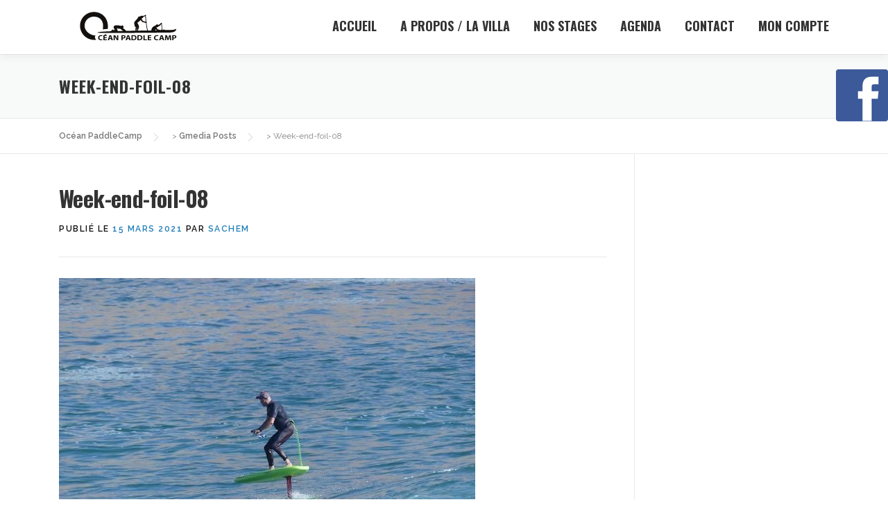

--- FILE ---
content_type: text/html; charset=UTF-8
request_url: https://oceanpaddlecamp.com/gmedia/week-end-foil-08-jpg/
body_size: 12913
content:
<!DOCTYPE html>
<html lang="fr-FR">
<head>
<meta charset="UTF-8">
<meta name="viewport" content="width=device-width, initial-scale=1">
<link rel="profile" href="https://gmpg.org/xfn/11">
<meta name='robots' content='index, follow, max-image-preview:large, max-snippet:-1, max-video-preview:-1' />

	<!-- This site is optimized with the Yoast SEO plugin v23.5 - https://yoast.com/wordpress/plugins/seo/ -->
	<title>Week-end-foil-08 - Océan PaddleCamp</title>
	<link rel="canonical" href="https://oceanpaddlecamp.com/gmedia/week-end-foil-08-jpg/" />
	<meta property="og:locale" content="fr_FR" />
	<meta property="og:type" content="article" />
	<meta property="og:title" content="Week-end-foil-08 - Océan PaddleCamp" />
	<meta property="og:url" content="https://oceanpaddlecamp.com/gmedia/week-end-foil-08-jpg/" />
	<meta property="og:site_name" content="Océan PaddleCamp" />
	<meta name="twitter:card" content="summary_large_image" />
	<script type="application/ld+json" class="yoast-schema-graph">{"@context":"https://schema.org","@graph":[{"@type":"WebPage","@id":"https://oceanpaddlecamp.com/gmedia/week-end-foil-08-jpg/","url":"https://oceanpaddlecamp.com/gmedia/week-end-foil-08-jpg/","name":"Week-end-foil-08 - Océan PaddleCamp","isPartOf":{"@id":"https://oceanpaddlecamp.com/#website"},"datePublished":"2021-03-15T12:19:22+00:00","dateModified":"2021-03-15T12:19:22+00:00","breadcrumb":{"@id":"https://oceanpaddlecamp.com/gmedia/week-end-foil-08-jpg/#breadcrumb"},"inLanguage":"fr-FR","potentialAction":[{"@type":"ReadAction","target":["https://oceanpaddlecamp.com/gmedia/week-end-foil-08-jpg/"]}]},{"@type":"BreadcrumbList","@id":"https://oceanpaddlecamp.com/gmedia/week-end-foil-08-jpg/#breadcrumb","itemListElement":[{"@type":"ListItem","position":1,"name":"Accueil","item":"https://oceanpaddlecamp.com/"},{"@type":"ListItem","position":2,"name":"Gmedia Posts","item":"https://oceanpaddlecamp.com/gmedia/"},{"@type":"ListItem","position":3,"name":"Week-end-foil-08"}]},{"@type":"WebSite","@id":"https://oceanpaddlecamp.com/#website","url":"https://oceanpaddlecamp.com/","name":"Océan PaddleCamp","description":"","publisher":{"@id":"https://oceanpaddlecamp.com/#organization"},"potentialAction":[{"@type":"SearchAction","target":{"@type":"EntryPoint","urlTemplate":"https://oceanpaddlecamp.com/?s={search_term_string}"},"query-input":{"@type":"PropertyValueSpecification","valueRequired":true,"valueName":"search_term_string"}}],"inLanguage":"fr-FR"},{"@type":"Organization","@id":"https://oceanpaddlecamp.com/#organization","name":"Océan PaddleCamp","url":"https://oceanpaddlecamp.com/","logo":{"@type":"ImageObject","inLanguage":"fr-FR","@id":"https://oceanpaddlecamp.com/#/schema/logo/image/","url":"https://oceanpaddlecamp.com/wp-content/uploads/2021/03/oceanpaddlecamp_200-70.png","contentUrl":"https://oceanpaddlecamp.com/wp-content/uploads/2021/03/oceanpaddlecamp_200-70.png","width":200,"height":78,"caption":"Océan PaddleCamp"},"image":{"@id":"https://oceanpaddlecamp.com/#/schema/logo/image/"}}]}</script>
	<!-- / Yoast SEO plugin. -->


<link rel='dns-prefetch' href='//fonts.googleapis.com' />
<link rel="alternate" type="application/rss+xml" title="Océan PaddleCamp &raquo; Flux" href="https://oceanpaddlecamp.com/feed/" />
<link rel="alternate" type="application/rss+xml" title="Océan PaddleCamp &raquo; Flux des commentaires" href="https://oceanpaddlecamp.com/comments/feed/" />
		<!-- Gmedia Open Graph Meta Image -->
		<meta property="og:title" content="Week-end-foil-08"/>
		<meta property="og:description" content=""/>
		<meta property="og:image" content="https://oceanpaddlecamp.com/wp-content/grand-media/image/week-end-foil-08.jpg"/>
		<!-- End Gmedia Open Graph Meta Image -->
		<link rel="alternate" type="application/rss+xml" title="Océan PaddleCamp &raquo; Week-end-foil-08 Flux des commentaires" href="https://oceanpaddlecamp.com/gmedia/week-end-foil-08-jpg/feed/" />
<link rel="alternate" title="oEmbed (JSON)" type="application/json+oembed" href="https://oceanpaddlecamp.com/wp-json/oembed/1.0/embed?url=https%3A%2F%2Foceanpaddlecamp.com%2Fgmedia%2Fweek-end-foil-08-jpg%2F" />
<link rel="alternate" title="oEmbed (XML)" type="text/xml+oembed" href="https://oceanpaddlecamp.com/wp-json/oembed/1.0/embed?url=https%3A%2F%2Foceanpaddlecamp.com%2Fgmedia%2Fweek-end-foil-08-jpg%2F&#038;format=xml" />
<style id='wp-img-auto-sizes-contain-inline-css' type='text/css'>
img:is([sizes=auto i],[sizes^="auto," i]){contain-intrinsic-size:3000px 1500px}
/*# sourceURL=wp-img-auto-sizes-contain-inline-css */
</style>
<style id='wp-emoji-styles-inline-css' type='text/css'>

	img.wp-smiley, img.emoji {
		display: inline !important;
		border: none !important;
		box-shadow: none !important;
		height: 1em !important;
		width: 1em !important;
		margin: 0 0.07em !important;
		vertical-align: -0.1em !important;
		background: none !important;
		padding: 0 !important;
	}
/*# sourceURL=wp-emoji-styles-inline-css */
</style>
<link rel='stylesheet' id='woocommerce-layout-css' href='https://oceanpaddlecamp.com/wp-content/plugins/woocommerce/assets/css/woocommerce-layout.css?ver=8.1.3' type='text/css' media='all' />
<link rel='stylesheet' id='woocommerce-smallscreen-css' href='https://oceanpaddlecamp.com/wp-content/plugins/woocommerce/assets/css/woocommerce-smallscreen.css?ver=8.1.3' type='text/css' media='only screen and (max-width: 768px)' />
<link rel='stylesheet' id='woocommerce-general-css' href='https://oceanpaddlecamp.com/wp-content/plugins/woocommerce/assets/css/woocommerce.css?ver=8.1.3' type='text/css' media='all' />
<style id='woocommerce-inline-inline-css' type='text/css'>
.woocommerce form .form-row .required { visibility: visible; }
/*# sourceURL=woocommerce-inline-inline-css */
</style>
<link rel='stylesheet' id='onepress-fonts-css' href='https://fonts.googleapis.com/css?family=Raleway%3A400%2C500%2C600%2C700%2C300%2C100%2C800%2C900%7COpen+Sans%3A400%2C300%2C300italic%2C400italic%2C600%2C600italic%2C700%2C700italic&#038;subset=latin%2Clatin-ext&#038;display=swap&#038;ver=2.3.10' type='text/css' media='all' />
<link rel='stylesheet' id='onepress-animate-css' href='https://oceanpaddlecamp.com/wp-content/themes/onepress/assets/css/animate.min.css?ver=2.3.10' type='text/css' media='all' />
<link rel='stylesheet' id='onepress-fa-css' href='https://oceanpaddlecamp.com/wp-content/themes/onepress/assets/fontawesome-v6/css/all.min.css?ver=6.5.1' type='text/css' media='all' />
<link rel='stylesheet' id='onepress-fa-shims-css' href='https://oceanpaddlecamp.com/wp-content/themes/onepress/assets/fontawesome-v6/css/v4-shims.min.css?ver=6.5.1' type='text/css' media='all' />
<link rel='stylesheet' id='onepress-bootstrap-css' href='https://oceanpaddlecamp.com/wp-content/themes/onepress/assets/css/bootstrap.min.css?ver=2.3.10' type='text/css' media='all' />
<link rel='stylesheet' id='onepress-style-css' href='https://oceanpaddlecamp.com/wp-content/themes/onepress/style.css?ver=6.9' type='text/css' media='all' />
<style id='onepress-style-inline-css' type='text/css'>
#main .video-section section.hero-slideshow-wrapper{background:transparent}.hero-slideshow-wrapper:after{position:absolute;top:0px;left:0px;width:100%;height:100%;background-color:rgba(0,0,0,0);display:block;content:""}#parallax-hero .jarallax-container .parallax-bg:before{background-color:rgba(0,0,0,0)}.body-desktop .parallax-hero .hero-slideshow-wrapper:after{display:none!important}#parallax-hero>.parallax-bg::before{background-color:rgba(0,0,0,0);opacity:1}.body-desktop .parallax-hero .hero-slideshow-wrapper:after{display:none!important}a,.screen-reader-text:hover,.screen-reader-text:active,.screen-reader-text:focus,.header-social a,.onepress-menu a:hover,.onepress-menu ul li a:hover,.onepress-menu li.onepress-current-item>a,.onepress-menu ul li.current-menu-item>a,.onepress-menu>li a.menu-actived,.onepress-menu.onepress-menu-mobile li.onepress-current-item>a,.site-footer a,.site-footer .footer-social a:hover,.site-footer .btt a:hover,.highlight,#comments .comment .comment-wrapper .comment-meta .comment-time:hover,#comments .comment .comment-wrapper .comment-meta .comment-reply-link:hover,#comments .comment .comment-wrapper .comment-meta .comment-edit-link:hover,.btn-theme-primary-outline,.sidebar .widget a:hover,.section-services .service-item .service-image i,.counter_item .counter__number,.team-member .member-thumb .member-profile a:hover,.icon-background-default{color:#207fb7}input[type="reset"],input[type="submit"],input[type="submit"],input[type="reset"]:hover,input[type="submit"]:hover,input[type="submit"]:hover .nav-links a:hover,.btn-theme-primary,.btn-theme-primary-outline:hover,.section-testimonials .card-theme-primary,.woocommerce #respond input#submit,.woocommerce a.button,.woocommerce button.button,.woocommerce input.button,.woocommerce button.button.alt,.pirate-forms-submit-button,.pirate-forms-submit-button:hover,input[type="reset"],input[type="submit"],input[type="submit"],.pirate-forms-submit-button,.contact-form div.wpforms-container-full .wpforms-form .wpforms-submit,.contact-form div.wpforms-container-full .wpforms-form .wpforms-submit:hover,.nav-links a:hover,.nav-links a.current,.nav-links .page-numbers:hover,.nav-links .page-numbers.current{background:#207fb7}.btn-theme-primary-outline,.btn-theme-primary-outline:hover,.pricing__item:hover,.section-testimonials .card-theme-primary,.entry-content blockquote{border-color:#207fb7}.woocommerce #respond input#submit.alt,.woocommerce a.button.alt,.woocommerce button.button.alt,.woocommerce input.button.alt{background-color:#207fb7}.woocommerce #respond input#submit.alt:hover,.woocommerce a.button.alt:hover,.woocommerce button.button.alt:hover,.woocommerce input.button.alt:hover{background-color:#207fb7}.site-header,.is-transparent .site-header.header-fixed{background:#ffffff;border-bottom:0px none}.site-footer{background-color:#4167b2}.site-footer .footer-connect .follow-heading,.site-footer .footer-social a{color:rgba(255,255,255,0.9)}.site-footer .site-info,.site-footer .btt a{background-color:#4c4b4b}.site-footer .site-info{color:#e8e8e8}.site-footer .btt a,.site-footer .site-info a{color:#e8e8e8}.site-footer .btt a,.site-footer .site-info a{color:#ffffff}#footer-widgets{background-color:#f6f6f6}#footer-widgets .widget-title{color:#f6f6f6}#footer-widgets .sidebar .widget a{color:#dd3333}#footer-widgets .sidebar .widget a:hover{color:#dd9933}.gallery-carousel .g-item{padding:0px 10px}.gallery-carousel-wrap{margin-left:-10px;margin-right:-10px}.gallery-grid .g-item,.gallery-masonry .g-item .inner{padding:10px}.gallery-grid-wrap,.gallery-masonry-wrap{margin-left:-10px;margin-right:-10px}.gallery-justified-wrap{margin-left:-20px;margin-right:-20px}body .c-bully{color:#020000}body .c-bully.c-bully--inversed{color:#ffffff}body .c-bully .c-bully__title{background-color:rgba(216,60,4,1)}body .c-bully .c-bully__title{color:rgba(255,255,255,1)}.section-about{background-color:rgba(246,246,246,1)}.section-gallery{background-color:rgba(246,246,246,1)}.section-projects{background-color:rgba(149,171,191,1)}.section-services{background-color:rgba(76,75,75,1)}.section-formuleclub{background-color:rgba(31,123,188,1)}.section-agenda{background-color:rgba(255,255,255,1)}.section-downwind{background-color:rgba(238,235,226,1)}.section-team{background-color:rgba(31,123,188,1)}
/*# sourceURL=onepress-style-inline-css */
</style>
<link rel='stylesheet' id='onepress-gallery-lightgallery-css' href='https://oceanpaddlecamp.com/wp-content/themes/onepress/assets/css/lightgallery.css?ver=6.9' type='text/css' media='all' />
<link rel='stylesheet' id='gmedia-global-frontend-css' href='https://oceanpaddlecamp.com/wp-content/plugins/grand-media/assets/gmedia.global.front.css?ver=1.15.0' type='text/css' media='all' />
<link rel='stylesheet' id='onepress-plus-style-css' href='https://oceanpaddlecamp.com/wp-content/plugins/onepress-plus/onepress-plus.css?ver=2.2.7' type='text/css' media='all' />
<link rel='stylesheet' id='chld_thm_cfg_separate-css' href='https://oceanpaddlecamp.com/wp-content/themes/onepress-child/ctc-style.css?ver=6.9' type='text/css' media='all' />
<script type="text/javascript" src="https://oceanpaddlecamp.com/wp-includes/js/jquery/jquery.min.js?ver=3.7.1" id="jquery-core-js"></script>
<script type="text/javascript" src="https://oceanpaddlecamp.com/wp-includes/js/jquery/jquery-migrate.min.js?ver=3.4.1" id="jquery-migrate-js"></script>
<link rel="https://api.w.org/" href="https://oceanpaddlecamp.com/wp-json/" /><link rel="EditURI" type="application/rsd+xml" title="RSD" href="https://oceanpaddlecamp.com/xmlrpc.php?rsd" />
<meta name="generator" content="WordPress 6.9" />
<meta name="generator" content="WooCommerce 8.1.3" />
<link rel='shortlink' href='https://oceanpaddlecamp.com/?p=1420' />

<!-- <meta name="GmediaGallery" version="1.24.1/1.8.0" license="" /> -->
	<noscript><style>.woocommerce-product-gallery{ opacity: 1 !important; }</style></noscript>
	<link rel="icon" href="https://oceanpaddlecamp.com/wp-content/uploads/2021/03/cropped-cropped-ocean-512-6-32x32.png" sizes="32x32" />
<link rel="icon" href="https://oceanpaddlecamp.com/wp-content/uploads/2021/03/cropped-cropped-ocean-512-6-192x192.png" sizes="192x192" />
<link rel="apple-touch-icon" href="https://oceanpaddlecamp.com/wp-content/uploads/2021/03/cropped-cropped-ocean-512-6-180x180.png" />
<meta name="msapplication-TileImage" content="https://oceanpaddlecamp.com/wp-content/uploads/2021/03/cropped-cropped-ocean-512-6-270x270.png" />
<link id='wp-typo-google-font' href='https://fonts.googleapis.com/css?family=Raleway:700,400|Oswald:700,400|Alice:400&subset=latin,latin-ext' rel='stylesheet' type='text/css'><style class="wp-typography-print-styles" type="text/css">
body, body p { 
	font-family: "Raleway";
	color: #0f0f0f;
	font-style: normal;
	font-size: 16px;
	font-size: 1rem;
 } 
 #page .site-branding .site-title, #page .site-branding .site-text-logo { 
	font-style: normal;
 } 
 .onepress-menu a { 
	font-family: "Oswald";
	font-style: normal;
	font-weight: 700;
	font-size: 18px;
	letter-spacing: 0px;
	font-size: 1.125rem;
 } 
 .hero__content .hero-large-text, .hero__content .hcl2-content h1, .hero__content .hcl2-content h2, .hero__content .hcl2-content h3 { 
	font-family: "Raleway";
	font-style: normal;
	font-weight: 700;
 } 
 body h1, body h2, body h3, body h4, body h5, body h6,
	.entry-header .entry-title,
	body .section-title-area .section-title, body .section-title-area .section-subtitle, body .hero-content-style1 h2 { 
	font-family: "Oswald";
	font-style: normal;
	font-weight: 700;
 } 
 .section-slider .section-op-slider .item--title { 
	font-family: "Alice";
	font-style: normal;
 }
</style>		<style type="text/css" id="wp-custom-css">
			/*
CTC Separate Stylesheet
Updated: 2021-02-19 14:56:32
*/

/* customization themes one press mike here */

/* **color classes** */

.oceanpaddlecamp {
	color: #1f7bbc
}
.oceanpaddlecamp-b {
	background-color: #1f7bbc;
	border-radius: 4px;
	padding: 8px
}
.e-down-wind-N1 {
	display: inline-block;
	background-color: #60b4e0;
	color: #fff;
	padding: .5%;
	border-radius: 2px
}
.e-down-wind-N1-b {
	background-color: #60b4e0;
	color: #fff
}
.e-down-wind-N2 {
	display: inline-block;
	background-color: #387da4;
	color: #fff;
	padding: .5%;
	border-radius: 2px
}
.e-down-wind-N2-b {
	background-color: #387da4;
	color: #fff
}
.e-foil,.e-foil a {
	display: inline-block;
	background-color: #ff5e5f;
	color: #fff;
	padding: .5%;
	border-radius: 2px
}
.e-foil-b {
	background-color: #ff5e5f;
	color: #fff
}
.e-dw-sup,.e-dw-sup a {
	display: inline-block;
	background-color: #854b98;
	color: #fff;
	padding: .5%;
	border-radius: 2px
}
.e-dw-sup-b {
	background-color: #854b98;
	color: #fff
}
.e-tarifa {
	display: inline-block;
	background-color: #f1d130;
	color: #000;
	padding: .5%;
	border-radius: 2px
}
.e-tarifa-b {
	background-color: #f1d130;
	color: #000
}
.e-vin-paddle {
	display: inline-block;
	background-color: #6ac23d;
	color: #fff;
	padding: .5%;
	border-radius: 2px
}
.e-vin-paddle-b {
	Background-color: #6ac23d;
	color: #fff
}
.e-yoga {
	display: inline-block;
	background-color: #aa7fd9;
	color: #fff;
	padding: .5%;
	border-radius: 2px
}
.e-yoga-b {
	Background-color: #aa7fd9;
	color: #fff
}

.download {
	color: #000
}
.download-b {
	background-color: #000;
	color: #fff
}
.oceanbutton {
	background: url(https://oceanpaddlecamp.com/wp-content/uploads/2021/03/oceanpaddlecamp_85-25.png) no-repeat right center
}
.prepatech {
	display: inline-block;
	background-color: #e84a22;
	color: #fff;
	padding: .5%;
	border-radius: 2px
}
.prepatech-b {
	background-color: #e84a22;
	color: #fff
}
.phare_hero {
	font-size: 4rem;
	font-size: 24px;
	letter-spacing: .05em;
	font-weight: 700
}
.orange {
	color: #e84a22;
	font-weight: 500
}
.orange-clair {
	color: #f8b044
}
.gris {
	color: #7f7f7f
}
.rougeoceanpaddlecamp {
	color: #d90404
}
.phare {
	color: #4c4b4b;
	font-weight: 700
}
.phare-b {
	background-color: #4c4b4b;
	color: #fff;
	font-weight: 700
}
ul {
	list-style-type: square;
	font-size: 1.15rem;
	font-size: 18px
}
.legal {
	color: #1f7bbc;
	text-transform: none;
	font-weight: 300
}
.teeshirt {
	display: -inline-block;
	background-color: #e33672;
	color: #fff;
	font-weight: 700;
	padding: .15em;
	border-radius: 4px
}
.backblue {
	display: inline-block;
	background-color: #1f7bbc;
	color: #fff;
	padding: .5%;
	border-radius: 2px;
	font-weight: 800;
	letter-spacing: .04em
}
.bookfb {
	position: static;
	position: fixed;
	background-color: #3c5998;
	height: 75px;
	width: 75px;
	border-radius: 4px;
	z-index: 1000000;
	text-align: center;
	right: 0;
	top: 100px
}
.link-underline {
	text-decoration: underline!important
}
.onepress-menu ul,.submenu {
	border: none;
	background-color: none
}
.onepress-menu ul li a {
	padding: 8px 12px 2px 12px;
	color: #fff;
	font-size: 14px;
	text-transform: uppercase;
	background-color: #4c4b4b;
	letter-spacing: 0;
	border: none
}
.onepress-menu ul li a:hover {
	color: #f1d130
}
.net {
	line-height: .01em;
	clear: both
}
.col1 {
	width: 48%;
	margin-right: 1%;
	float: left
}
.col2 {
	width: 48%;
	float: left
}
h1,h2,h3,h4 {
	text-transform: uppercase
}
h2,h3 {
	display: inline-block;
	padding: 1px
}
h6 {
	Color: #4c4b4b;
	text-transform: none!important;
	font-family: 'Open Sans',sans-serif!important;
	font-weight: 500!important;
	font-size: 20px;
	font-size: 1.25rem;
	line-height: 2rem;
	letter-spacing: .25px
}
button {
	border: none;
	border-radius: 4px!important;
	padding: 1rem;
	margin-right: .5rem;
	margin-bottom: .5rem;
	text-transform: underline
}
button a {
	color: #fff;
	font-family: oswald,sans-serif;
	font-weight: 600;
	font-size: 1.15rem;
	font-size: 18px;
	text-transform: uppercase
}
button a:hover {
	text-decoration: none;
	color: #000
}
.woocommerce-loop-product__title {
	text-decoration: underline
}
.woocommerce-Price-amount {
	font-weight: 700;
	font-size: 1.25rem;
	font-size: 20px;
	color: #1f7bbc
}
.woocommerce div.product .stock {
	font-weight: 700;
	color: #d90404
}
@media all and (max-device-width:480px) {
.bookfb {
	position: static;
	position: fixed;
	background-color: #3c5998;
	height: 45px;
	width: 45px;
	border-radius: 4px;
	z-index: 1000001;
	text-align: center;
	left: 0;
	top: 300px
}
.site-logo-div {
	width: 150px;
	height: 60px
}
.col1,col2 {
	width: 100%;
	float: none;
	margin-right: 0
}
}
		</style>
		<style id='global-styles-inline-css' type='text/css'>
:root{--wp--preset--aspect-ratio--square: 1;--wp--preset--aspect-ratio--4-3: 4/3;--wp--preset--aspect-ratio--3-4: 3/4;--wp--preset--aspect-ratio--3-2: 3/2;--wp--preset--aspect-ratio--2-3: 2/3;--wp--preset--aspect-ratio--16-9: 16/9;--wp--preset--aspect-ratio--9-16: 9/16;--wp--preset--color--black: #000000;--wp--preset--color--cyan-bluish-gray: #abb8c3;--wp--preset--color--white: #ffffff;--wp--preset--color--pale-pink: #f78da7;--wp--preset--color--vivid-red: #cf2e2e;--wp--preset--color--luminous-vivid-orange: #ff6900;--wp--preset--color--luminous-vivid-amber: #fcb900;--wp--preset--color--light-green-cyan: #7bdcb5;--wp--preset--color--vivid-green-cyan: #00d084;--wp--preset--color--pale-cyan-blue: #8ed1fc;--wp--preset--color--vivid-cyan-blue: #0693e3;--wp--preset--color--vivid-purple: #9b51e0;--wp--preset--gradient--vivid-cyan-blue-to-vivid-purple: linear-gradient(135deg,rgb(6,147,227) 0%,rgb(155,81,224) 100%);--wp--preset--gradient--light-green-cyan-to-vivid-green-cyan: linear-gradient(135deg,rgb(122,220,180) 0%,rgb(0,208,130) 100%);--wp--preset--gradient--luminous-vivid-amber-to-luminous-vivid-orange: linear-gradient(135deg,rgb(252,185,0) 0%,rgb(255,105,0) 100%);--wp--preset--gradient--luminous-vivid-orange-to-vivid-red: linear-gradient(135deg,rgb(255,105,0) 0%,rgb(207,46,46) 100%);--wp--preset--gradient--very-light-gray-to-cyan-bluish-gray: linear-gradient(135deg,rgb(238,238,238) 0%,rgb(169,184,195) 100%);--wp--preset--gradient--cool-to-warm-spectrum: linear-gradient(135deg,rgb(74,234,220) 0%,rgb(151,120,209) 20%,rgb(207,42,186) 40%,rgb(238,44,130) 60%,rgb(251,105,98) 80%,rgb(254,248,76) 100%);--wp--preset--gradient--blush-light-purple: linear-gradient(135deg,rgb(255,206,236) 0%,rgb(152,150,240) 100%);--wp--preset--gradient--blush-bordeaux: linear-gradient(135deg,rgb(254,205,165) 0%,rgb(254,45,45) 50%,rgb(107,0,62) 100%);--wp--preset--gradient--luminous-dusk: linear-gradient(135deg,rgb(255,203,112) 0%,rgb(199,81,192) 50%,rgb(65,88,208) 100%);--wp--preset--gradient--pale-ocean: linear-gradient(135deg,rgb(255,245,203) 0%,rgb(182,227,212) 50%,rgb(51,167,181) 100%);--wp--preset--gradient--electric-grass: linear-gradient(135deg,rgb(202,248,128) 0%,rgb(113,206,126) 100%);--wp--preset--gradient--midnight: linear-gradient(135deg,rgb(2,3,129) 0%,rgb(40,116,252) 100%);--wp--preset--font-size--small: 13px;--wp--preset--font-size--medium: 20px;--wp--preset--font-size--large: 36px;--wp--preset--font-size--x-large: 42px;--wp--preset--spacing--20: 0.44rem;--wp--preset--spacing--30: 0.67rem;--wp--preset--spacing--40: 1rem;--wp--preset--spacing--50: 1.5rem;--wp--preset--spacing--60: 2.25rem;--wp--preset--spacing--70: 3.38rem;--wp--preset--spacing--80: 5.06rem;--wp--preset--shadow--natural: 6px 6px 9px rgba(0, 0, 0, 0.2);--wp--preset--shadow--deep: 12px 12px 50px rgba(0, 0, 0, 0.4);--wp--preset--shadow--sharp: 6px 6px 0px rgba(0, 0, 0, 0.2);--wp--preset--shadow--outlined: 6px 6px 0px -3px rgb(255, 255, 255), 6px 6px rgb(0, 0, 0);--wp--preset--shadow--crisp: 6px 6px 0px rgb(0, 0, 0);}:where(.is-layout-flex){gap: 0.5em;}:where(.is-layout-grid){gap: 0.5em;}body .is-layout-flex{display: flex;}.is-layout-flex{flex-wrap: wrap;align-items: center;}.is-layout-flex > :is(*, div){margin: 0;}body .is-layout-grid{display: grid;}.is-layout-grid > :is(*, div){margin: 0;}:where(.wp-block-columns.is-layout-flex){gap: 2em;}:where(.wp-block-columns.is-layout-grid){gap: 2em;}:where(.wp-block-post-template.is-layout-flex){gap: 1.25em;}:where(.wp-block-post-template.is-layout-grid){gap: 1.25em;}.has-black-color{color: var(--wp--preset--color--black) !important;}.has-cyan-bluish-gray-color{color: var(--wp--preset--color--cyan-bluish-gray) !important;}.has-white-color{color: var(--wp--preset--color--white) !important;}.has-pale-pink-color{color: var(--wp--preset--color--pale-pink) !important;}.has-vivid-red-color{color: var(--wp--preset--color--vivid-red) !important;}.has-luminous-vivid-orange-color{color: var(--wp--preset--color--luminous-vivid-orange) !important;}.has-luminous-vivid-amber-color{color: var(--wp--preset--color--luminous-vivid-amber) !important;}.has-light-green-cyan-color{color: var(--wp--preset--color--light-green-cyan) !important;}.has-vivid-green-cyan-color{color: var(--wp--preset--color--vivid-green-cyan) !important;}.has-pale-cyan-blue-color{color: var(--wp--preset--color--pale-cyan-blue) !important;}.has-vivid-cyan-blue-color{color: var(--wp--preset--color--vivid-cyan-blue) !important;}.has-vivid-purple-color{color: var(--wp--preset--color--vivid-purple) !important;}.has-black-background-color{background-color: var(--wp--preset--color--black) !important;}.has-cyan-bluish-gray-background-color{background-color: var(--wp--preset--color--cyan-bluish-gray) !important;}.has-white-background-color{background-color: var(--wp--preset--color--white) !important;}.has-pale-pink-background-color{background-color: var(--wp--preset--color--pale-pink) !important;}.has-vivid-red-background-color{background-color: var(--wp--preset--color--vivid-red) !important;}.has-luminous-vivid-orange-background-color{background-color: var(--wp--preset--color--luminous-vivid-orange) !important;}.has-luminous-vivid-amber-background-color{background-color: var(--wp--preset--color--luminous-vivid-amber) !important;}.has-light-green-cyan-background-color{background-color: var(--wp--preset--color--light-green-cyan) !important;}.has-vivid-green-cyan-background-color{background-color: var(--wp--preset--color--vivid-green-cyan) !important;}.has-pale-cyan-blue-background-color{background-color: var(--wp--preset--color--pale-cyan-blue) !important;}.has-vivid-cyan-blue-background-color{background-color: var(--wp--preset--color--vivid-cyan-blue) !important;}.has-vivid-purple-background-color{background-color: var(--wp--preset--color--vivid-purple) !important;}.has-black-border-color{border-color: var(--wp--preset--color--black) !important;}.has-cyan-bluish-gray-border-color{border-color: var(--wp--preset--color--cyan-bluish-gray) !important;}.has-white-border-color{border-color: var(--wp--preset--color--white) !important;}.has-pale-pink-border-color{border-color: var(--wp--preset--color--pale-pink) !important;}.has-vivid-red-border-color{border-color: var(--wp--preset--color--vivid-red) !important;}.has-luminous-vivid-orange-border-color{border-color: var(--wp--preset--color--luminous-vivid-orange) !important;}.has-luminous-vivid-amber-border-color{border-color: var(--wp--preset--color--luminous-vivid-amber) !important;}.has-light-green-cyan-border-color{border-color: var(--wp--preset--color--light-green-cyan) !important;}.has-vivid-green-cyan-border-color{border-color: var(--wp--preset--color--vivid-green-cyan) !important;}.has-pale-cyan-blue-border-color{border-color: var(--wp--preset--color--pale-cyan-blue) !important;}.has-vivid-cyan-blue-border-color{border-color: var(--wp--preset--color--vivid-cyan-blue) !important;}.has-vivid-purple-border-color{border-color: var(--wp--preset--color--vivid-purple) !important;}.has-vivid-cyan-blue-to-vivid-purple-gradient-background{background: var(--wp--preset--gradient--vivid-cyan-blue-to-vivid-purple) !important;}.has-light-green-cyan-to-vivid-green-cyan-gradient-background{background: var(--wp--preset--gradient--light-green-cyan-to-vivid-green-cyan) !important;}.has-luminous-vivid-amber-to-luminous-vivid-orange-gradient-background{background: var(--wp--preset--gradient--luminous-vivid-amber-to-luminous-vivid-orange) !important;}.has-luminous-vivid-orange-to-vivid-red-gradient-background{background: var(--wp--preset--gradient--luminous-vivid-orange-to-vivid-red) !important;}.has-very-light-gray-to-cyan-bluish-gray-gradient-background{background: var(--wp--preset--gradient--very-light-gray-to-cyan-bluish-gray) !important;}.has-cool-to-warm-spectrum-gradient-background{background: var(--wp--preset--gradient--cool-to-warm-spectrum) !important;}.has-blush-light-purple-gradient-background{background: var(--wp--preset--gradient--blush-light-purple) !important;}.has-blush-bordeaux-gradient-background{background: var(--wp--preset--gradient--blush-bordeaux) !important;}.has-luminous-dusk-gradient-background{background: var(--wp--preset--gradient--luminous-dusk) !important;}.has-pale-ocean-gradient-background{background: var(--wp--preset--gradient--pale-ocean) !important;}.has-electric-grass-gradient-background{background: var(--wp--preset--gradient--electric-grass) !important;}.has-midnight-gradient-background{background: var(--wp--preset--gradient--midnight) !important;}.has-small-font-size{font-size: var(--wp--preset--font-size--small) !important;}.has-medium-font-size{font-size: var(--wp--preset--font-size--medium) !important;}.has-large-font-size{font-size: var(--wp--preset--font-size--large) !important;}.has-x-large-font-size{font-size: var(--wp--preset--font-size--x-large) !important;}
/*# sourceURL=global-styles-inline-css */
</style>
</head>

<body data-rsssl=1 class="wp-singular gmedia-template-default single single-gmedia postid-1420 wp-custom-logo wp-theme-onepress wp-child-theme-onepress-child theme-onepress woocommerce-no-js site-header-transparent">
<div id="page" class="hfeed site">
	<a class="skip-link screen-reader-text" href="#content">Aller au contenu</a>
	<div id="header-section" class="h-on-top no-transparent">		<header id="masthead" class="site-header header-contained no-sticky no-scroll no-t h-on-top" role="banner">
			<div class="container">
				<div class="site-branding">
				<div class="site-brand-inner has-logo-img no-desc"><div class="site-logo-div"><a href="https://oceanpaddlecamp.com/" class="custom-logo-link  no-t-logo" rel="home"><img width="200" height="78" src="https://oceanpaddlecamp.com/wp-content/uploads/2021/03/oceanpaddlecamp_200-70.png" class="custom-logo" alt="Océan Paddle Camp à Crozon" /></a></div></div>				</div>
				<div class="header-right-wrapper">
					<a href="#0" id="nav-toggle">Menu<span></span></a>
					<nav id="site-navigation" class="main-navigation" role="navigation">
						<ul class="onepress-menu">
							<li id="menu-item-30" class="menu-item menu-item-type-post_type menu-item-object-page menu-item-home menu-item-30"><a href="https://oceanpaddlecamp.com/">Accueil</a></li>
<li id="menu-item-270" class="menu-item menu-item-type-custom menu-item-object-custom menu-item-home menu-item-270"><a href="https://oceanpaddlecamp.com/#about">A propos / la Villa</a></li>
<li id="menu-item-206" class="menu-item menu-item-type-custom menu-item-object-custom menu-item-home menu-item-has-children menu-item-206"><a href="https://oceanpaddlecamp.com/#Services">Nos stages</a>
<ul class="sub-menu">
	<li id="menu-item-697" class="menu-item menu-item-type-post_type menu-item-object-page menu-item-697"><a href="https://oceanpaddlecamp.com/les-journees-techniques-preparation-physique/">Les journées techniques – préparation physique</a></li>
	<li id="menu-item-778" class="menu-item menu-item-type-post_type menu-item-object-page menu-item-778"><a href="https://oceanpaddlecamp.com/week-end-down-wind-et-training-niveau-1/">Week-end Down-Wind et Training – Niveau 1</a></li>
	<li id="menu-item-779" class="menu-item menu-item-type-post_type menu-item-object-page menu-item-779"><a href="https://oceanpaddlecamp.com/week-end-down-wind-et-training-niveau-2/">Week-end Down-Wind et Training – Niveau 2</a></li>
	<li id="menu-item-804" class="menu-item menu-item-type-post_type menu-item-object-page menu-item-804"><a href="https://oceanpaddlecamp.com/semaine-down-wind-et-training-niveau-2/">Semaine Down-Wind et Training – Niveau 2</a></li>
	<li id="menu-item-788" class="menu-item menu-item-type-post_type menu-item-object-page menu-item-788"><a href="https://oceanpaddlecamp.com/tarifa-andalousie-espagne/">Tarifa – Andalousie – Espagne</a></li>
	<li id="menu-item-293" class="menu-item menu-item-type-post_type menu-item-object-page menu-item-293"><a href="https://oceanpaddlecamp.com/week-end-foil-et-sup-surf/">Week-end foil &#038; Sup Surf</a></li>
	<li id="menu-item-2201" class="menu-item menu-item-type-post_type menu-item-object-page menu-item-2201"><a href="https://oceanpaddlecamp.com/week-end-down-wind-sup-foil/">Week-end Down-Wind &#038; SUP Foil</a></li>
	<li id="menu-item-204" class="menu-item menu-item-type-post_type menu-item-object-page menu-item-204"><a href="https://oceanpaddlecamp.com/week-end-paddle-vin-et-chateaux/">Week-end Paddle vin et châteaux</a></li>
</ul>
</li>
<li id="menu-item-300" class="menu-item menu-item-type-custom menu-item-object-custom menu-item-home menu-item-300"><a href="https://oceanpaddlecamp.com/#agenda">Agenda</a></li>
<li id="menu-item-211" class="menu-item menu-item-type-custom menu-item-object-custom menu-item-home menu-item-211"><a href="https://oceanpaddlecamp.com/#contact">Contact</a></li>
<li id="menu-item-1889" class="menu-item menu-item-type-custom menu-item-object-custom menu-item-1889"><a href="https://oceanpaddlecamp.com/mon-compte/">Mon Compte</a></li>
						</ul>
					</nav>
					
				</div>
			</div>
		</header>
		</div><a href="https://www.facebook.com/ocean.paddlecamp.7" target="_blank" title="Retrouvez les actualités Océan Paddle Camp sur notre page Facebook"><div class="bookfb"><img src="https://oceanpaddlecamp.com/wp-content/uploads/2021/03/logo_facebook_75.png" alt="Voir notre page facebook" width="75" height="75" class="alignright size-thumbnail wp-image-401" /></div></a>					<div class="page-header">
				<div class="container">
					<h1 class="entry-title">Week-end-foil-08</h1>				</div>
			</div>
				
	<div id="content" class="site-content">

				<div class="breadcrumbs">
			<div class="container">
				<!-- Breadcrumb NavXT 7.4.1 -->
<span property="itemListElement" typeof="ListItem"><a property="item" typeof="WebPage" title="Go to Océan PaddleCamp." href="https://oceanpaddlecamp.com" class="home" ><span property="name">Océan PaddleCamp</span></a><meta property="position" content="1"></span> &gt; <span property="itemListElement" typeof="ListItem"><a property="item" typeof="WebPage" title="Aller à Gmedia Posts." href="https://oceanpaddlecamp.com/gmedia/" class="archive post-gmedia-archive" ><span property="name">Gmedia Posts</span></a><meta property="position" content="2"></span> &gt; <span property="itemListElement" typeof="ListItem"><span property="name" class="post post-gmedia current-item">Week-end-foil-08</span><meta property="url" content="https://oceanpaddlecamp.com/gmedia/week-end-foil-08-jpg/"><meta property="position" content="3"></span>			</div>
		</div>
		
		<div id="content-inside" class="container right-sidebar">
			<div id="primary" class="content-area">
				<main id="main" class="site-main" role="main">

				
					<article id="post-1420" class="post-1420 gmedia type-gmedia status-publish hentry">
	<header class="entry-header">
		<h1 class="entry-title">Week-end-foil-08</h1>        		<div class="entry-meta">
			<span class="posted-on">Publié le <a href="https://oceanpaddlecamp.com/gmedia/week-end-foil-08-jpg/" rel="bookmark"><time class="entry-date published updated" datetime="2021-03-15T13:19:22+01:00">15 mars 2021</time></a></span><span class="byline"> par <span class="author vcard"><a  rel="author" class="url fn n" href="https://oceanpaddlecamp.com/author/sachem/">sachem</a></span></span>		</div>
        	</header>

    
	<div class="entry-content">
		<div class="GmediaGallery_SinglePage">					<a class="gmedia-item-link" rel="gmedia-item"						href="https://oceanpaddlecamp.com/wp-content/grand-media/image/week-end-foil-08.jpg"><img class="gmedia-item"							style="max-width:100%;"							src="https://oceanpaddlecamp.com/wp-content/grand-media/image/week-end-foil-08.jpg"							alt="Week-end-foil-08"/></a>										<div class="gmsingle_wrapper gmsingle_clearfix">						<script type="text/html" class="gm_script2html">							<div class="gmsingle_photo_header gmsingle_clearfix">								<div class="gmsingle_name_wrap gmsingle_clearfix">																			<div class="gmsingle_user_avatar">											<a class="gmsingle_user_avatar_link"												href="https://oceanpaddlecamp.com/author/sachem/"><img													src="https://secure.gravatar.com/avatar/de141a80a40f481c289baa10e911e3d3d07ab4877fc7627de167d1b6580aa57a?s=60&#038;d=mm&#038;r=g" alt=""/></a>										</div>																		<div class="gmsingle_title_author">										<div class="gmsingle_title">											Week-end-foil-08											&nbsp;										</div>										<div class="gmsingle_author_name">											<a class="gmsingle_author_link"												href="https://oceanpaddlecamp.com/author/sachem/">sachem</a>										</div>									</div>								</div>							</div>						</script>						<div class="gmsingle_photo_info">							<div class="gmsingle_description_wrap">																<script type="text/html" class="gm_script2html">																			<div class="gmsingle_terms">											<span class="gmsingle_term_label">Album:</span>											<span class="gmsingle_album"><span class="gmsingle_term"><a														href="https://oceanpaddlecamp.com/gmedia-album/week-end-foil/">Week-end foil</a></span></span>										</div>																		</script>							</div>							<script type="text/html" class="gm_script2html">																<div class="gmsingle_details_section">									<div class="gmsingle_details_title">Details</div>									<div class="gmsingle_slide_details">																				<div class='gmsingle_meta'>																						<div class='gmsingle_clearfix'>												<span class='gmsingle_meta_key'>Uploaded</span>												<span class='gmsingle_meta_value'>15 mars 2021</span>											</div>										</div>									</div>								</div>							</script>						</div>					</div>					<style>						.gmsingle_clearfix {							display: block;						}						.gmsingle_clearfix::after {							visibility: hidden;							display: block;							font-size: 0;							content: ' ';							clear: both;							height: 0;						}						.gmsingle_wrapper {							margin: 0 auto;						}						.gmsingle_wrapper * {							-webkit-box-sizing: border-box;							-moz-box-sizing: border-box;							box-sizing: border-box;						}						.gmsingle_photo_header {							margin-bottom: 15px;						}						.gmsingle_name_wrap {							padding: 24px 0 2px 80px;							height: 85px;							max-width: 100%;							overflow: hidden;							white-space: nowrap;							position: relative;						}						.gmsingle_name_wrap .gmsingle_user_avatar {							position: absolute;							top: 20px;							left: 0;						}						.gmsingle_name_wrap .gmsingle_user_avatar a.gmsingle_user_avatar_link {							display: block;							text-decoration: none;						}						.gmsingle_name_wrap .gmsingle_user_avatar img {							height: 60px !important;							width: auto;							overflow: hidden;							border-radius: 3px;						}						.gmsingle_name_wrap .gmsingle_title_author {							display: inline-block;							vertical-align: top;							max-width: 100%;						}						.gmsingle_name_wrap .gmsingle_title_author .gmsingle_title {							text-rendering: auto;							font-weight: 100;							font-size: 24px;							width: 100%;							overflow: hidden;							white-space: nowrap;							text-overflow: ellipsis;							margin: 0;							padding: 1px 0;							height: 1.1em;							line-height: 1;							box-sizing: content-box;							letter-spacing: 0;							text-transform: capitalize;						}						.gmsingle_name_wrap .gmsingle_title_author > div {							font-size: 14px;						}						.gmsingle_name_wrap .gmsingle_title_author .gmsingle_author_name {							float: left;						}						.gmsingle_name_wrap .gmsingle_title_author a {							font-size: inherit;						}						.gmsingle_photo_info {							display: flex;							flex-wrap: wrap;						}						.gmsingle_details_title {							margin: 0;							padding: 0;							text-transform: uppercase;							font-size: 18px;							line-height: 1em;							font-weight: 300;							height: 1.1em;							display: inline-block;							overflow: visible;							border: none;						}						.gmsingle_description_wrap {							flex: 1;							overflow: hidden;							min-width: 220px;							max-width: 100%;							padding-right: 7px;							margin-bottom: 30px;						}						.gmsingle_description_wrap .gmsingle_terms {							overflow: hidden;							margin: 0;							position: relative;							font-size: 14px;							font-weight: 300;						}						.gmsingle_description_wrap .gmsingle_term_label {							margin-right: 10px;						}						.gmsingle_description_wrap .gmsingle_term_label:empty {							display: none;						}						.gmsingle_description_wrap .gmsingle_terms .gmsingle_term {							display: inline-block;							margin: 0 12px 1px 0;						}						.gmsingle_description_wrap .gmsingle_terms .gmsingle_term a {							white-space: nowrap;						}						.gmsingle_details_section {							flex: 1;							width: 33%;							padding-right: 7px;							padding-left: 7px;							min-width: 220px;							max-width: 100%;						}						.gmsingle_details_section .gmsingle_slide_details {							margin: 20px 0;						}						.gmsingle_location_section {							flex: 1;							width: 27%;							padding-right: 7px;							padding-left: 7px;							min-width: 220px;							max-width: 100%;						}						.gmsingle_location_section .gmsingle_location_info {							margin: 20px 0;						}						.gmsingle_location_section .gmsingle_location_info * {							display: block;						}						.gmsingle_location_section .gmsingle_location_info img {							width: 100%;							height: auto;						}						.gmsingle_badges {							border-bottom: 1px solid rgba(0, 0, 0, 0.1);							padding-bottom: 17px;							margin-bottom: 12px;							text-align: left;							font-weight: 300;						}						.gmsingle_badges__column {							display: inline-block;							vertical-align: top;							width: 40%;							min-width: 80px;						}						.gmsingle_badges__column .gmsingle_badges__label {							font-size: 14px;						}						.gmsingle_badges__column .gmsingle_badges__count {							font-size: 20px;							line-height: 1em;							margin-top: 1px;						}						.gmsingle_exif {							border-bottom: 1px solid rgba(0, 0, 0, 0.1);							padding-bottom: 12px;							margin-bottom: 12px;							text-align: left;							font-size: 14px;							line-height: 1.7em;							font-weight: 300;						}						.gmsingle_exif .gmsingle_camera_settings .gmsingle_separator {							font-weight: 200;							padding: 0 5px;							display: inline-block;						}						.gmsingle_meta {							padding-bottom: 12px;							margin-bottom: 12px;							text-align: left;							font-size: 14px;							line-height: 1.2em;							font-weight: 300;						}						.gmsingle_meta .gmsingle_meta_key {							float: left;							padding: 3px 0;							width: 40%;							min-width: 80px;						}						.gmsingle_meta .gmsingle_meta_value {							float: left;							white-space: nowrap;							padding: 3px 0;							text-transform: capitalize;						}					</style>					</div>			</div>
    
    
    </article>


					
<div id="comments" class="comments-area">

	
	
	
		<div id="respond" class="comment-respond">
		<h3 id="reply-title" class="comment-reply-title">Laisser un commentaire <small><a rel="nofollow" id="cancel-comment-reply-link" href="/gmedia/week-end-foil-08-jpg/#respond" style="display:none;">Annuler la réponse</a></small></h3><form action="https://oceanpaddlecamp.com/wp-comments-post.php" method="post" id="commentform" class="comment-form"><p class="comment-notes"><span id="email-notes">Votre adresse e-mail ne sera pas publiée.</span> <span class="required-field-message">Les champs obligatoires sont indiqués avec <span class="required">*</span></span></p><p class="comment-form-comment"><label for="comment">Commentaire <span class="required">*</span></label> <textarea id="comment" name="comment" cols="45" rows="8" maxlength="65525" required></textarea></p><p class="comment-form-author"><label for="author">Nom <span class="required">*</span></label> <input id="author" name="author" type="text" value="" size="30" maxlength="245" autocomplete="name" required /></p>
<p class="comment-form-email"><label for="email">E-mail <span class="required">*</span></label> <input id="email" name="email" type="email" value="" size="30" maxlength="100" aria-describedby="email-notes" autocomplete="email" required /></p>
<p class="comment-form-url"><label for="url">Site web</label> <input id="url" name="url" type="url" value="" size="30" maxlength="200" autocomplete="url" /></p>
<p class="comment-form-cookies-consent"><input id="wp-comment-cookies-consent" name="wp-comment-cookies-consent" type="checkbox" value="yes" /> <label for="wp-comment-cookies-consent">Enregistrer mon nom, mon e-mail et mon site dans le navigateur pour mon prochain commentaire.</label></p>
<p class="form-submit"><input name="submit" type="submit" id="submit" class="submit" value="Laisser un commentaire" /> <input type='hidden' name='comment_post_ID' value='1420' id='comment_post_ID' />
<input type='hidden' name='comment_parent' id='comment_parent' value='0' />
</p><p style="display: none;"><input type="hidden" id="akismet_comment_nonce" name="akismet_comment_nonce" value="d4fdc1f611" /></p><p style="display: none !important;" class="akismet-fields-container" data-prefix="ak_"><label>&#916;<textarea name="ak_hp_textarea" cols="45" rows="8" maxlength="100"></textarea></label><input type="hidden" id="ak_js_1" name="ak_js" value="119"/><script>document.getElementById( "ak_js_1" ).setAttribute( "value", ( new Date() ).getTime() );</script></p></form>	</div><!-- #respond -->
	
</div>

				
				</main>
			</div>

                                        
		</div>
	</div>

	<footer id="colophon" class="site-footer" role="contentinfo">
				
		<div class="site-info">
			<div class="container">
									<div class="btt">
						<a class="back-to-top" href="#page" title="Retour en haut"><i class="fa fa-angle-double-up wow flash" data-wow-duration="2s"></i></a>
					</div>
								<p style="font-size: 65%;color: #dddddd;text-transform: uppercase"><a title="Mentions légales Océan Paddle Camp" href="?p=432">Mentions légales | </a><a title="conditions générales de vente, règlement intérieur" href="?p=436">Conditions générales de vente - Règlement intérieur</a> | <a title="Plan du site Océan Paddle Camp" href="?p=1625">Plan du site</a> | Création <a title="Création graphique, sites internet (boutique), communication print, prises de vue, photogravure - photos-infographiste.com" href="https://photos-infographiste.com" target="_blank" rel="noopener">© Michel Salpin</a> | Tous droits réservés © 2021</p>			</div>
		</div>

	</footer>
	</div>


<script type="speculationrules">
{"prefetch":[{"source":"document","where":{"and":[{"href_matches":"/*"},{"not":{"href_matches":["/wp-*.php","/wp-admin/*","/wp-content/uploads/*","/wp-content/*","/wp-content/plugins/*","/wp-content/themes/onepress-child/*","/wp-content/themes/onepress/*","/*\\?(.+)"]}},{"not":{"selector_matches":"a[rel~=\"nofollow\"]"}},{"not":{"selector_matches":".no-prefetch, .no-prefetch a"}}]},"eagerness":"conservative"}]}
</script>
	<script type="text/javascript">
		(function () {
			var c = document.body.className;
			c = c.replace(/woocommerce-no-js/, 'woocommerce-js');
			document.body.className = c;
		})();
	</script>
	<script type="text/javascript" src="https://oceanpaddlecamp.com/wp-content/plugins/woocommerce/assets/js/jquery-blockui/jquery.blockUI.min.js?ver=2.7.0-wc.8.1.3" id="jquery-blockui-js"></script>
<script type="text/javascript" id="wc-add-to-cart-js-extra">
/* <![CDATA[ */
var wc_add_to_cart_params = {"ajax_url":"/wp-admin/admin-ajax.php","wc_ajax_url":"/?wc-ajax=%%endpoint%%","i18n_view_cart":"Voir et valider votre r\u00e9servation","cart_url":"https://oceanpaddlecamp.com/panier/","is_cart":"","cart_redirect_after_add":"no"};
//# sourceURL=wc-add-to-cart-js-extra
/* ]]> */
</script>
<script type="text/javascript" src="https://oceanpaddlecamp.com/wp-content/plugins/woocommerce/assets/js/frontend/add-to-cart.min.js?ver=8.1.3" id="wc-add-to-cart-js"></script>
<script type="text/javascript" src="https://oceanpaddlecamp.com/wp-content/plugins/woocommerce/assets/js/js-cookie/js.cookie.min.js?ver=2.1.4-wc.8.1.3" id="js-cookie-js"></script>
<script type="text/javascript" id="woocommerce-js-extra">
/* <![CDATA[ */
var woocommerce_params = {"ajax_url":"/wp-admin/admin-ajax.php","wc_ajax_url":"/?wc-ajax=%%endpoint%%"};
//# sourceURL=woocommerce-js-extra
/* ]]> */
</script>
<script type="text/javascript" src="https://oceanpaddlecamp.com/wp-content/plugins/woocommerce/assets/js/frontend/woocommerce.min.js?ver=8.1.3" id="woocommerce-js"></script>
<script type="text/javascript" id="onepress-theme-js-extra">
/* <![CDATA[ */
var onepress_js_settings = {"onepress_disable_animation":"0","onepress_disable_sticky_header":"1","onepress_vertical_align_menu":"0","hero_animation":"flipInX","hero_speed":"5000","hero_fade":"750","submenu_width":"0","hero_duration":"5000","hero_disable_preload":"","disabled_google_font":"","is_home":"","gallery_enable":"1","is_rtl":"","parallax_speed":"0.5"};
//# sourceURL=onepress-theme-js-extra
/* ]]> */
</script>
<script type="text/javascript" src="https://oceanpaddlecamp.com/wp-content/themes/onepress/assets/js/theme-all.min.js?ver=2.3.10" id="onepress-theme-js"></script>
<script type="text/javascript" src="https://oceanpaddlecamp.com/wp-includes/js/comment-reply.min.js?ver=6.9" id="comment-reply-js" async="async" data-wp-strategy="async" fetchpriority="low"></script>
<script type="text/javascript" src="https://oceanpaddlecamp.com/wp-content/themes/onepress/assets/js/owl.carousel.min.js?ver=6.9" id="onepress-gallery-carousel-js"></script>
<script type="text/javascript" src="https://oceanpaddlecamp.com/wp-content/plugins/onepress-plus/assets/js/slider.js?ver=6.9" id="onepress-plus-slider-js"></script>
<script type="text/javascript" id="gmedia-global-frontend-js-extra">
/* <![CDATA[ */
var GmediaGallery = {"ajaxurl":"https://oceanpaddlecamp.com/wp-admin/admin-ajax.php","nonce":"2b0220d334","upload_dirurl":"https://oceanpaddlecamp.com/wp-content/grand-media","plugin_dirurl":"https://oceanpaddlecamp.com/wp-content/grand-media","license":"","license2":"","google_api_key":""};
//# sourceURL=gmedia-global-frontend-js-extra
/* ]]> */
</script>
<script type="text/javascript" src="https://oceanpaddlecamp.com/wp-content/plugins/grand-media/assets/gmedia.global.front.js?ver=1.13.0" id="gmedia-global-frontend-js"></script>
<script type="text/javascript" id="onepress-plus-js-extra">
/* <![CDATA[ */
var OnePress_Plus = {"ajax_url":"https://oceanpaddlecamp.com/wp-admin/admin-ajax.php","browser_warning":" Your browser does not support the video tag. I suggest you upgrade your browser."};
//# sourceURL=onepress-plus-js-extra
/* ]]> */
</script>
<script type="text/javascript" src="https://oceanpaddlecamp.com/wp-content/plugins/onepress-plus/assets/js/onepress-plus.js?ver=2.2.7" id="onepress-plus-js"></script>
<script defer type="text/javascript" src="https://oceanpaddlecamp.com/wp-content/plugins/akismet/_inc/akismet-frontend.js?ver=1763963622" id="akismet-frontend-js"></script>
<script id="wp-emoji-settings" type="application/json">
{"baseUrl":"https://s.w.org/images/core/emoji/17.0.2/72x72/","ext":".png","svgUrl":"https://s.w.org/images/core/emoji/17.0.2/svg/","svgExt":".svg","source":{"concatemoji":"https://oceanpaddlecamp.com/wp-includes/js/wp-emoji-release.min.js?ver=6.9"}}
</script>
<script type="module">
/* <![CDATA[ */
/*! This file is auto-generated */
const a=JSON.parse(document.getElementById("wp-emoji-settings").textContent),o=(window._wpemojiSettings=a,"wpEmojiSettingsSupports"),s=["flag","emoji"];function i(e){try{var t={supportTests:e,timestamp:(new Date).valueOf()};sessionStorage.setItem(o,JSON.stringify(t))}catch(e){}}function c(e,t,n){e.clearRect(0,0,e.canvas.width,e.canvas.height),e.fillText(t,0,0);t=new Uint32Array(e.getImageData(0,0,e.canvas.width,e.canvas.height).data);e.clearRect(0,0,e.canvas.width,e.canvas.height),e.fillText(n,0,0);const a=new Uint32Array(e.getImageData(0,0,e.canvas.width,e.canvas.height).data);return t.every((e,t)=>e===a[t])}function p(e,t){e.clearRect(0,0,e.canvas.width,e.canvas.height),e.fillText(t,0,0);var n=e.getImageData(16,16,1,1);for(let e=0;e<n.data.length;e++)if(0!==n.data[e])return!1;return!0}function u(e,t,n,a){switch(t){case"flag":return n(e,"\ud83c\udff3\ufe0f\u200d\u26a7\ufe0f","\ud83c\udff3\ufe0f\u200b\u26a7\ufe0f")?!1:!n(e,"\ud83c\udde8\ud83c\uddf6","\ud83c\udde8\u200b\ud83c\uddf6")&&!n(e,"\ud83c\udff4\udb40\udc67\udb40\udc62\udb40\udc65\udb40\udc6e\udb40\udc67\udb40\udc7f","\ud83c\udff4\u200b\udb40\udc67\u200b\udb40\udc62\u200b\udb40\udc65\u200b\udb40\udc6e\u200b\udb40\udc67\u200b\udb40\udc7f");case"emoji":return!a(e,"\ud83e\u1fac8")}return!1}function f(e,t,n,a){let r;const o=(r="undefined"!=typeof WorkerGlobalScope&&self instanceof WorkerGlobalScope?new OffscreenCanvas(300,150):document.createElement("canvas")).getContext("2d",{willReadFrequently:!0}),s=(o.textBaseline="top",o.font="600 32px Arial",{});return e.forEach(e=>{s[e]=t(o,e,n,a)}),s}function r(e){var t=document.createElement("script");t.src=e,t.defer=!0,document.head.appendChild(t)}a.supports={everything:!0,everythingExceptFlag:!0},new Promise(t=>{let n=function(){try{var e=JSON.parse(sessionStorage.getItem(o));if("object"==typeof e&&"number"==typeof e.timestamp&&(new Date).valueOf()<e.timestamp+604800&&"object"==typeof e.supportTests)return e.supportTests}catch(e){}return null}();if(!n){if("undefined"!=typeof Worker&&"undefined"!=typeof OffscreenCanvas&&"undefined"!=typeof URL&&URL.createObjectURL&&"undefined"!=typeof Blob)try{var e="postMessage("+f.toString()+"("+[JSON.stringify(s),u.toString(),c.toString(),p.toString()].join(",")+"));",a=new Blob([e],{type:"text/javascript"});const r=new Worker(URL.createObjectURL(a),{name:"wpTestEmojiSupports"});return void(r.onmessage=e=>{i(n=e.data),r.terminate(),t(n)})}catch(e){}i(n=f(s,u,c,p))}t(n)}).then(e=>{for(const n in e)a.supports[n]=e[n],a.supports.everything=a.supports.everything&&a.supports[n],"flag"!==n&&(a.supports.everythingExceptFlag=a.supports.everythingExceptFlag&&a.supports[n]);var t;a.supports.everythingExceptFlag=a.supports.everythingExceptFlag&&!a.supports.flag,a.supports.everything||((t=a.source||{}).concatemoji?r(t.concatemoji):t.wpemoji&&t.twemoji&&(r(t.twemoji),r(t.wpemoji)))});
//# sourceURL=https://oceanpaddlecamp.com/wp-includes/js/wp-emoji-loader.min.js
/* ]]> */
</script>

</body>
</html>

<!-- Dynamic page generated in 0.931 seconds. -->
<!-- Cached page generated by WP-Super-Cache on 2026-01-29 20:39:12 -->

<!-- Compression = gzip -->

--- FILE ---
content_type: text/css
request_url: https://oceanpaddlecamp.com/wp-content/themes/onepress-child/ctc-style.css?ver=6.9
body_size: 329
content:
/*
CTC Separate Stylesheet
Updated: 2021-02-19 14:56:32
*/


/* customization themes one press mike here */

/* **color classes** */


.e-down-wind-N1 {
	color: #60B4E0;
}
.e-down-wind-N1-b {
	background-color: #60B4E0;
	color: #FFF;
}
.e-down-wind-N2 {
	color: #387DA4
}
.e-foil {
	color: #FF5E5F;
}
.e-tarifa {
	color: #F1D130;
}
.e-vin-paddle {
	color: #6AC23D;
}
.e-yoga {
	color: #AA7FD9;
}
.download {
	color:#EC4B83;
}
.download-b {
	background-color: #EC4B83;
	color: #FFF;
}

.orange {
	color: #E84A22;
}
.orange-clair {
	color: #F8B044;
}
.gris {
	color: #7F7F7F;
}


/* **styles** */

h6 {
    font-weight: 300;
    text-transform: none !important;
    font-size: 20px;
    font-size: 1.25rem;
    letter-spacing: 1px;
    line-height: 1.7rem;
}



/* button */

button {
	border: none;
	border-radius: 4px !important;
	padding:1rem;
	margin-right: 0.5rem;
}

button a {
	color: #FFF;
	font-weight: bold;
	font-size: 1.25rem;
}

button a:hover {
	text-decoration: none;
	color: #F1D130;
}


